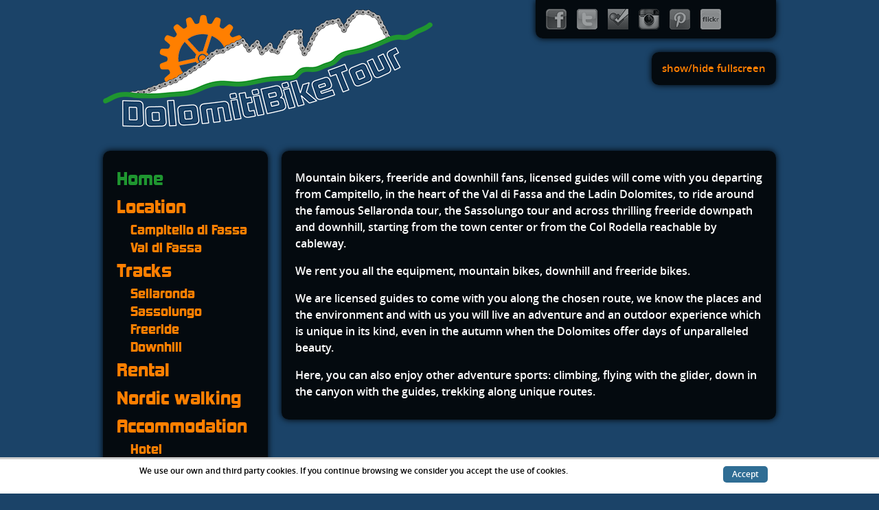

--- FILE ---
content_type: text/css
request_url: http://www.dolomitibiketour.it/wp-content/themes/dolomitibiketour.it/style.css
body_size: 1635
content:
/*  
Theme Name: dolomitibiketour.it
Theme URI: http://www.dolomitibiketour.it
Description: WordPress theme for <a href="http://www.dolomitibiketour.it/">dolomitibiketour.it</a>.
Author: baga
Author URI: http://www.bagaweb.com/
*/
@font-face {
    font-family: 'OpenSans SemiBold';
    src: url('fonts/opensans-semibold.eot');
    src: url('fonts/opensans-semibold.eot?#iefix') format('embedded-opentype'),
         url('fonts/opensans-semibold.ttf') format('truetype');
    font-weight: normal;
    font-style: normal;
}
@font-face {
    font-family: 'Kimberley';
    src: url('fonts/kimberley.eot');
    src: url('fonts/kimberley.eot?#iefix') format('embedded-opentype'),
         url('fonts/kimberley.ttf') format('truetype');
    font-weight: normal;
    font-style: normal;
}
html, body, div, span, object, iframe, h1, h2, h3, h4, h5, h6, p, a, address, em, small, strong, ol, ul, li, fieldset, form, label, legend, table, tbody, tfoot, thead, tr, th, td {
	border: 0;
	font-family: inherit;
	font-size: 100%;
	font-style: inherit;
	font-weight: inherit;
	margin: 0;
	outline: 0;
	padding: 0;
	vertical-align: baseline;
    font-family: 'OpenSans SemiBold';
}
body {
	background: #1b4368;
}
ul { 
	list-style: none;
}
a {
	outline: none;
	text-decoration: none;
	color: #66cc33;
}
.clearer {
	clear: both;
}
#wrapper {
	margin: 0 auto 60px auto;
	width: 980px;
}
/************************************************/
/*** Header *************************************/
/************************************************/
#header {
	margin: 0 auto;
	width: 980px;
}
#title {
	float: left;
	width: 480px;
	height: 220px;
}
#title h1 {
	text-indent: -9999px;
}
#title h1 a {
	display: block;
	width: 480px;
	height: 200px;
	background: url(img/logo.png);
}
/************************************************/
/*** Social *************************************/
/************************************************/
#header-bg {
	position: relative;
	background: url(img/bg-content.png);
	float: left;
	margin: 0 0 0 150px;
	width: 350px;
	height: 56px;
	border-radius: 0 0 10px 10px;
	-moz-border-radius: 0 0 10px 10px;
	-webkit-border-radius: 0 0 10px 10px;
	box-shadow: 0 0 10px #000;
	-webkit-box-shadow: 0 0 10px #000;
	-moz-box-shadow: 0 0 10px #000;
}
#facebook, #twitter, #foursquare, #instagram, #pinterest, #flickr {
	float: left;
	margin: 13px 0 0 15px;
}
#facebook a, #twitter a, #foursquare a, #instagram a, #pinterest a, #flickr a {
	display: block;
	width: 30px;
	height: 30px;
	background-position: center 0;
}
#facebook a:hover, #twitter a:hover, #foursquare a:hover, #instagram a:hover, #pinterest a:hover, #flickr a:hover {
	background-position: center 30px;
}
#facebook a {
	background: url(img/social-facebook.png);
}
#twitter a {
	background: url(img/social-twitter.png);
}
#foursquare a {
	background: url(img/social-foursquare.png);
}
#instagram a {
	background: url(img/social-instagram.png);
}
#pinterest a {
	background: url(img/social-pinterest.png);
}
#flickr a {
	background: url(img/social-flickr.png);
}
/************************************************/
/*** Lang ***************************************/
/************************************************/
#lang {
	position: absolute;
	top: 19px;
	right: 15px;
}
#lang ul li {
	float: left;
	margin: 0 0 0 16px;
}
#lang ul li a {
	color: #aaa;
	font-size: 16px;
	letter-spacing: -1px;
}
#lang ul li a:hover {
	color: #fff;
}
/************************************************/
/*** Slider *************************************/
/************************************************/
#container {
	position: relative;
}
#slider {
	position: absolute;
	background: url(img/bg-content.png);
	top: 76px;
	right: 0;
	cursor: pointer;
	border-radius: 10px;
	-moz-border-radius: 10px;
	-webkit-border-radius: 10px;
	box-shadow: 0 0 10px #000;
	-webkit-box-shadow: 0 0 10px #000;
	-moz-box-shadow: 0 0 10px #000;
}
#slider p {
	color: #ff7f00;
	font-size: 15px;
	padding: 15px;
}
#slider p:hover {
	color: #fff;
}
/************************************************/
/*** Navigation *********************************/
/************************************************/
#nav {
	float: left;
	background: url(img/bg-content.png);
	width: 200px;
	margin: 0 20px 0 0;
	padding: 20px;
	border-radius: 10px;
	-moz-border-radius: 10px;
	-webkit-border-radius: 10px;
	box-shadow: 0 0 10px #000;
	-webkit-box-shadow: 0 0 10px #000;
	-moz-box-shadow: 0 0 10px #000;
}
#nav li a {
    font-family: 'Kimberley';
	font-size: 25px;
	padding: 5px 0;
	color: #ff7f00;
	display: block;
	text-decoration: none;
}
#nav li li a {
	font-size: 18px;
	text-indent: 20px;
	padding: 2px 0;
}
#nav a:hover, #nav li.current_page_item li a:hover {
	color: #fff;
}
#nav li.current_page_item a {
	color: #1f9630;
}
#nav li.current_page_item li a {
	color: #ff7f00;
}
/************************************************/
/*** Content ************************************/
/************************************************/
#content {
	float: left;
	background: url(img/bg-content.png);
	width: 680px;
	padding: 20px;
	margin: 0 0 20px 0;
	border-radius: 10px;
	-moz-border-radius: 10px;
	-webkit-border-radius: 10px;
	box-shadow: 0 0 10px #000;
	-webkit-box-shadow: 0 0 10px #000;
	-moz-box-shadow: 0 0 10px #000;
}
#content h2 {
	color: #1f9630;
    font-family: 'Kimberley';
	font-size: 40px;
	margin: 0 0 20px 0;
}
#content h2 strong {
    font-family: 'Kimberley';
}
#content h3 {
	color: #1f9630;
	font-size: 24px;
	margin: 20px 0 10px 0;
}
#content p {
	font-size: 16px;
	line-height: 24px;
	padding: 8px 0;
	color: #fff;
}
#content li {
	font-size: 14px;
	padding: 4px 0;
	color: #fff;
}
#content table {
	width: 680px;
	margin: 20px 0;
	text-align: center;
    border-collapse: collapse;
}
#content table, #content table td, #content table th {
	border: 1px solid #fff;
}
#content table td, #content table th {
	color: #fff;
	padding: 8px;
	font-size: 16px;
}
#content table th {
	background: #08260c;
    font-weight: normal;
}
#content table td {
	background: #1f9630;
}
#content #container {
	width: 700px;
}
#content .half {
	float: left;
	width: 330px;
	margin: 0 20px 20px 0;
}
#content a em {
	font-size: 22px;
	color: #ff7f00;
	padding: 5px 0;
	display: block;
}
#content a:hover em {
	color: #fff;
}
#google-map {
	width: 680px;
	height: 480px;
}
#google-map p {
	color: #333;
}
/************************************************/
/*** Footer *************************************/
/************************************************/
#footer {
	float: left;
	margin: 40px 0 0 0;
	width: 680px;
	text-align: center;
}
#footer p {
	font-size: 14px;
	color: #fff;
}
#footer p a {
	color: #fff;
	text-decoration: underline;
}
#footer p a:hover {
	color: #ff7f00;
}

--- FILE ---
content_type: text/plain
request_url: https://www.google-analytics.com/j/collect?v=1&_v=j102&aip=1&a=1268729270&t=pageview&_s=1&dl=http%3A%2F%2Fwww.dolomitibiketour.it%2Fen%2F&ul=en-us%40posix&dt=Dolomiti%20Bike%20Tour&sr=1280x720&vp=1280x720&_u=YEBAAEABAAAAACAAI~&jid=259749584&gjid=1390601771&cid=875160546.1769912285&tid=UA-846644-30&_gid=614843035.1769912285&_r=1&_slc=1&z=415434012
body_size: -287
content:
2,cG-31G96N16BH